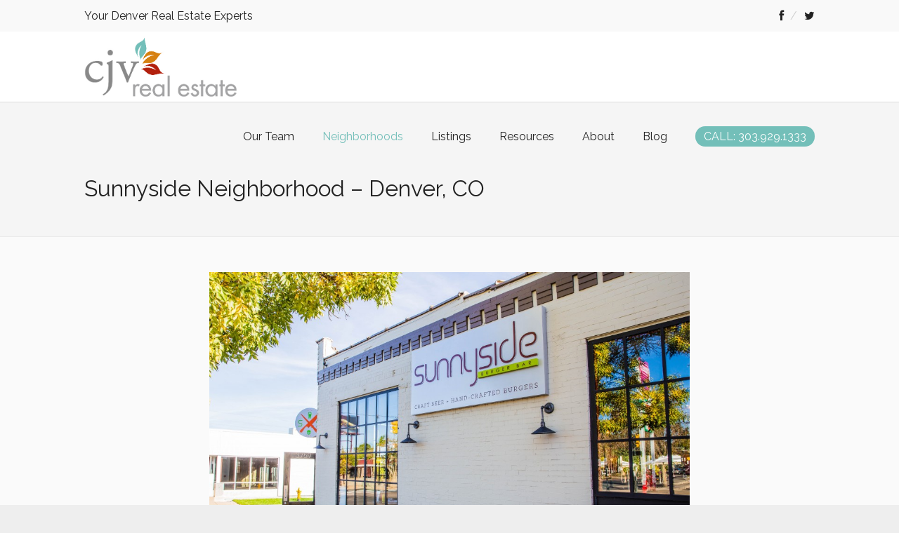

--- FILE ---
content_type: text/html; charset=UTF-8
request_url: https://cjvrealestate.com/sunnyside/
body_size: 13632
content:
<!DOCTYPE html>
<html lang="en-US" dir="ltr">
<head>
<meta charset="UTF-8" />
<meta name="viewport" content="width=device-width,initial-scale=1">

<link rel="profile" href="http://gmpg.org/xfn/11" />
<link rel="pingback" href="https://cjvrealestate.com/xmlrpc.php" />

<link rel="icon" type="image/png" href="https://cjvrealestate.com/wp-content/uploads/CJV-favicon-32x32-1.png" />  <script type="text/javascript">
  var ajaxurl = 'https://cjvrealestate.com/wp-admin/admin-ajax.php';
  </script>
<meta name='robots' content='index, follow, max-image-preview:large, max-snippet:-1, max-video-preview:-1' />
	<style>img:is([sizes="auto" i], [sizes^="auto," i]) { contain-intrinsic-size: 3000px 1500px }</style>
	
	<!-- This site is optimized with the Yoast SEO plugin v26.7 - https://yoast.com/wordpress/plugins/seo/ -->
	<title>Sunnyside Neighborhood - Denver, CO - CJV Real Estate</title>
	<meta name="description" content="CJV Real Estate, founded by Patrick Finney, top Denver realtor and real estate team. Serving the Denver metropolitan area." />
	<link rel="canonical" href="https://cjvrealestate.com/sunnyside/" />
	<meta property="og:locale" content="en_US" />
	<meta property="og:type" content="article" />
	<meta property="og:title" content="Sunnyside Neighborhood - Denver, CO - CJV Real Estate" />
	<meta property="og:description" content="CJV Real Estate, founded by Patrick Finney, top Denver realtor and real estate team. Serving the Denver metropolitan area." />
	<meta property="og:url" content="https://cjvrealestate.com/sunnyside/" />
	<meta property="og:site_name" content="CJV Real Estate" />
	<meta property="article:modified_time" content="2021-08-26T21:01:57+00:00" />
	<meta property="og:image" content="https://cjvrealestate.com/wp-content/uploads/CJV-Real-Estate-Patrick-sunnyside2-9575-1024x683-1.jpg" />
	<meta name="twitter:card" content="summary_large_image" />
	<meta name="twitter:label1" content="Est. reading time" />
	<meta name="twitter:data1" content="1 minute" />
	<script type="application/ld+json" class="yoast-schema-graph">{"@context":"https://schema.org","@graph":[{"@type":"WebPage","@id":"https://cjvrealestate.com/sunnyside/","url":"https://cjvrealestate.com/sunnyside/","name":"Sunnyside Neighborhood - Denver, CO - CJV Real Estate","isPartOf":{"@id":"https://cjvrealestate.com/#website"},"primaryImageOfPage":{"@id":"https://cjvrealestate.com/sunnyside/#primaryimage"},"image":{"@id":"https://cjvrealestate.com/sunnyside/#primaryimage"},"thumbnailUrl":"https://cjvrealestate.com/wp-content/uploads/CJV-Real-Estate-Patrick-sunnyside2-9575-1024x683-1.jpg","datePublished":"2016-04-07T17:34:37+00:00","dateModified":"2021-08-26T21:01:57+00:00","description":"CJV Real Estate, founded by Patrick Finney, top Denver realtor and real estate team. Serving the Denver metropolitan area.","breadcrumb":{"@id":"https://cjvrealestate.com/sunnyside/#breadcrumb"},"inLanguage":"en-US","potentialAction":[{"@type":"ReadAction","target":["https://cjvrealestate.com/sunnyside/"]}]},{"@type":"ImageObject","inLanguage":"en-US","@id":"https://cjvrealestate.com/sunnyside/#primaryimage","url":"https://cjvrealestate.com/wp-content/uploads/CJV-Real-Estate-Patrick-sunnyside2-9575-1024x683-1.jpg","contentUrl":"https://cjvrealestate.com/wp-content/uploads/CJV-Real-Estate-Patrick-sunnyside2-9575-1024x683-1.jpg","width":1024,"height":683,"caption":"CJV-Real-Estate-Patrick-Finney-Sunnyside-Diner"},{"@type":"BreadcrumbList","@id":"https://cjvrealestate.com/sunnyside/#breadcrumb","itemListElement":[{"@type":"ListItem","position":1,"name":"Home","item":"https://cjvrealestate.com/"},{"@type":"ListItem","position":2,"name":"Sunnyside Neighborhood &#8211; Denver, CO"}]},{"@type":"WebSite","@id":"https://cjvrealestate.com/#website","url":"https://cjvrealestate.com/","name":"CJV Real Estate","description":"Your Denver Real Estate Neighborhood Experts","publisher":{"@id":"https://cjvrealestate.com/#organization"},"potentialAction":[{"@type":"SearchAction","target":{"@type":"EntryPoint","urlTemplate":"https://cjvrealestate.com/?s={search_term_string}"},"query-input":{"@type":"PropertyValueSpecification","valueRequired":true,"valueName":"search_term_string"}}],"inLanguage":"en-US"},{"@type":"Organization","@id":"https://cjvrealestate.com/#organization","name":"CJV Real Estate - Denver Real Estate - Patrick Finney Broker/Owner","url":"https://cjvrealestate.com/","logo":{"@type":"ImageObject","inLanguage":"en-US","@id":"https://cjvrealestate.com/#/schema/logo/image/","url":"https://cjvrealestate.com/wp-content/uploads/cjv_real_estate_logo-01-1.jpg","contentUrl":"https://cjvrealestate.com/wp-content/uploads/cjv_real_estate_logo-01-1.jpg","width":583,"height":267,"caption":"CJV Real Estate - Denver Real Estate - Patrick Finney Broker/Owner"},"image":{"@id":"https://cjvrealestate.com/#/schema/logo/image/"}}]}</script>
	<!-- / Yoast SEO plugin. -->


<link rel="amphtml" href="https://cjvrealestate.com/sunnyside/amp/" /><meta name="generator" content="AMP for WP 1.1.11"/><link rel='dns-prefetch' href='//maps.googleapis.com' />
<link rel='dns-prefetch' href='//fonts.googleapis.com' />
<link rel="alternate" type="application/rss+xml" title="CJV Real Estate &raquo; Feed" href="https://cjvrealestate.com/feed/" />
<link rel="alternate" type="application/rss+xml" title="CJV Real Estate &raquo; Comments Feed" href="https://cjvrealestate.com/comments/feed/" />
<script type="text/javascript">
/* <![CDATA[ */
window._wpemojiSettings = {"baseUrl":"https:\/\/s.w.org\/images\/core\/emoji\/16.0.1\/72x72\/","ext":".png","svgUrl":"https:\/\/s.w.org\/images\/core\/emoji\/16.0.1\/svg\/","svgExt":".svg","source":{"concatemoji":"https:\/\/cjvrealestate.com\/wp-includes\/js\/wp-emoji-release.min.js?ver=6.8.3"}};
/*! This file is auto-generated */
!function(s,n){var o,i,e;function c(e){try{var t={supportTests:e,timestamp:(new Date).valueOf()};sessionStorage.setItem(o,JSON.stringify(t))}catch(e){}}function p(e,t,n){e.clearRect(0,0,e.canvas.width,e.canvas.height),e.fillText(t,0,0);var t=new Uint32Array(e.getImageData(0,0,e.canvas.width,e.canvas.height).data),a=(e.clearRect(0,0,e.canvas.width,e.canvas.height),e.fillText(n,0,0),new Uint32Array(e.getImageData(0,0,e.canvas.width,e.canvas.height).data));return t.every(function(e,t){return e===a[t]})}function u(e,t){e.clearRect(0,0,e.canvas.width,e.canvas.height),e.fillText(t,0,0);for(var n=e.getImageData(16,16,1,1),a=0;a<n.data.length;a++)if(0!==n.data[a])return!1;return!0}function f(e,t,n,a){switch(t){case"flag":return n(e,"\ud83c\udff3\ufe0f\u200d\u26a7\ufe0f","\ud83c\udff3\ufe0f\u200b\u26a7\ufe0f")?!1:!n(e,"\ud83c\udde8\ud83c\uddf6","\ud83c\udde8\u200b\ud83c\uddf6")&&!n(e,"\ud83c\udff4\udb40\udc67\udb40\udc62\udb40\udc65\udb40\udc6e\udb40\udc67\udb40\udc7f","\ud83c\udff4\u200b\udb40\udc67\u200b\udb40\udc62\u200b\udb40\udc65\u200b\udb40\udc6e\u200b\udb40\udc67\u200b\udb40\udc7f");case"emoji":return!a(e,"\ud83e\udedf")}return!1}function g(e,t,n,a){var r="undefined"!=typeof WorkerGlobalScope&&self instanceof WorkerGlobalScope?new OffscreenCanvas(300,150):s.createElement("canvas"),o=r.getContext("2d",{willReadFrequently:!0}),i=(o.textBaseline="top",o.font="600 32px Arial",{});return e.forEach(function(e){i[e]=t(o,e,n,a)}),i}function t(e){var t=s.createElement("script");t.src=e,t.defer=!0,s.head.appendChild(t)}"undefined"!=typeof Promise&&(o="wpEmojiSettingsSupports",i=["flag","emoji"],n.supports={everything:!0,everythingExceptFlag:!0},e=new Promise(function(e){s.addEventListener("DOMContentLoaded",e,{once:!0})}),new Promise(function(t){var n=function(){try{var e=JSON.parse(sessionStorage.getItem(o));if("object"==typeof e&&"number"==typeof e.timestamp&&(new Date).valueOf()<e.timestamp+604800&&"object"==typeof e.supportTests)return e.supportTests}catch(e){}return null}();if(!n){if("undefined"!=typeof Worker&&"undefined"!=typeof OffscreenCanvas&&"undefined"!=typeof URL&&URL.createObjectURL&&"undefined"!=typeof Blob)try{var e="postMessage("+g.toString()+"("+[JSON.stringify(i),f.toString(),p.toString(),u.toString()].join(",")+"));",a=new Blob([e],{type:"text/javascript"}),r=new Worker(URL.createObjectURL(a),{name:"wpTestEmojiSupports"});return void(r.onmessage=function(e){c(n=e.data),r.terminate(),t(n)})}catch(e){}c(n=g(i,f,p,u))}t(n)}).then(function(e){for(var t in e)n.supports[t]=e[t],n.supports.everything=n.supports.everything&&n.supports[t],"flag"!==t&&(n.supports.everythingExceptFlag=n.supports.everythingExceptFlag&&n.supports[t]);n.supports.everythingExceptFlag=n.supports.everythingExceptFlag&&!n.supports.flag,n.DOMReady=!1,n.readyCallback=function(){n.DOMReady=!0}}).then(function(){return e}).then(function(){var e;n.supports.everything||(n.readyCallback(),(e=n.source||{}).concatemoji?t(e.concatemoji):e.wpemoji&&e.twemoji&&(t(e.twemoji),t(e.wpemoji)))}))}((window,document),window._wpemojiSettings);
/* ]]> */
</script>
<style id='wp-emoji-styles-inline-css' type='text/css'>

	img.wp-smiley, img.emoji {
		display: inline !important;
		border: none !important;
		box-shadow: none !important;
		height: 1em !important;
		width: 1em !important;
		margin: 0 0.07em !important;
		vertical-align: -0.1em !important;
		background: none !important;
		padding: 0 !important;
	}
</style>
<link rel='stylesheet' id='wp-block-library-css' href='https://cjvrealestate.com/wp-includes/css/dist/block-library/style.min.css?ver=6.8.3' type='text/css' media='all' />
<style id='wp-block-library-theme-inline-css' type='text/css'>
.wp-block-audio :where(figcaption){color:#555;font-size:13px;text-align:center}.is-dark-theme .wp-block-audio :where(figcaption){color:#ffffffa6}.wp-block-audio{margin:0 0 1em}.wp-block-code{border:1px solid #ccc;border-radius:4px;font-family:Menlo,Consolas,monaco,monospace;padding:.8em 1em}.wp-block-embed :where(figcaption){color:#555;font-size:13px;text-align:center}.is-dark-theme .wp-block-embed :where(figcaption){color:#ffffffa6}.wp-block-embed{margin:0 0 1em}.blocks-gallery-caption{color:#555;font-size:13px;text-align:center}.is-dark-theme .blocks-gallery-caption{color:#ffffffa6}:root :where(.wp-block-image figcaption){color:#555;font-size:13px;text-align:center}.is-dark-theme :root :where(.wp-block-image figcaption){color:#ffffffa6}.wp-block-image{margin:0 0 1em}.wp-block-pullquote{border-bottom:4px solid;border-top:4px solid;color:currentColor;margin-bottom:1.75em}.wp-block-pullquote cite,.wp-block-pullquote footer,.wp-block-pullquote__citation{color:currentColor;font-size:.8125em;font-style:normal;text-transform:uppercase}.wp-block-quote{border-left:.25em solid;margin:0 0 1.75em;padding-left:1em}.wp-block-quote cite,.wp-block-quote footer{color:currentColor;font-size:.8125em;font-style:normal;position:relative}.wp-block-quote:where(.has-text-align-right){border-left:none;border-right:.25em solid;padding-left:0;padding-right:1em}.wp-block-quote:where(.has-text-align-center){border:none;padding-left:0}.wp-block-quote.is-large,.wp-block-quote.is-style-large,.wp-block-quote:where(.is-style-plain){border:none}.wp-block-search .wp-block-search__label{font-weight:700}.wp-block-search__button{border:1px solid #ccc;padding:.375em .625em}:where(.wp-block-group.has-background){padding:1.25em 2.375em}.wp-block-separator.has-css-opacity{opacity:.4}.wp-block-separator{border:none;border-bottom:2px solid;margin-left:auto;margin-right:auto}.wp-block-separator.has-alpha-channel-opacity{opacity:1}.wp-block-separator:not(.is-style-wide):not(.is-style-dots){width:100px}.wp-block-separator.has-background:not(.is-style-dots){border-bottom:none;height:1px}.wp-block-separator.has-background:not(.is-style-wide):not(.is-style-dots){height:2px}.wp-block-table{margin:0 0 1em}.wp-block-table td,.wp-block-table th{word-break:normal}.wp-block-table :where(figcaption){color:#555;font-size:13px;text-align:center}.is-dark-theme .wp-block-table :where(figcaption){color:#ffffffa6}.wp-block-video :where(figcaption){color:#555;font-size:13px;text-align:center}.is-dark-theme .wp-block-video :where(figcaption){color:#ffffffa6}.wp-block-video{margin:0 0 1em}:root :where(.wp-block-template-part.has-background){margin-bottom:0;margin-top:0;padding:1.25em 2.375em}
</style>
<style id='classic-theme-styles-inline-css' type='text/css'>
/*! This file is auto-generated */
.wp-block-button__link{color:#fff;background-color:#32373c;border-radius:9999px;box-shadow:none;text-decoration:none;padding:calc(.667em + 2px) calc(1.333em + 2px);font-size:1.125em}.wp-block-file__button{background:#32373c;color:#fff;text-decoration:none}
</style>
<style id='global-styles-inline-css' type='text/css'>
:root{--wp--preset--aspect-ratio--square: 1;--wp--preset--aspect-ratio--4-3: 4/3;--wp--preset--aspect-ratio--3-4: 3/4;--wp--preset--aspect-ratio--3-2: 3/2;--wp--preset--aspect-ratio--2-3: 2/3;--wp--preset--aspect-ratio--16-9: 16/9;--wp--preset--aspect-ratio--9-16: 9/16;--wp--preset--color--black: #000000;--wp--preset--color--cyan-bluish-gray: #abb8c3;--wp--preset--color--white: #ffffff;--wp--preset--color--pale-pink: #f78da7;--wp--preset--color--vivid-red: #cf2e2e;--wp--preset--color--luminous-vivid-orange: #ff6900;--wp--preset--color--luminous-vivid-amber: #fcb900;--wp--preset--color--light-green-cyan: #7bdcb5;--wp--preset--color--vivid-green-cyan: #00d084;--wp--preset--color--pale-cyan-blue: #8ed1fc;--wp--preset--color--vivid-cyan-blue: #0693e3;--wp--preset--color--vivid-purple: #9b51e0;--wp--preset--gradient--vivid-cyan-blue-to-vivid-purple: linear-gradient(135deg,rgba(6,147,227,1) 0%,rgb(155,81,224) 100%);--wp--preset--gradient--light-green-cyan-to-vivid-green-cyan: linear-gradient(135deg,rgb(122,220,180) 0%,rgb(0,208,130) 100%);--wp--preset--gradient--luminous-vivid-amber-to-luminous-vivid-orange: linear-gradient(135deg,rgba(252,185,0,1) 0%,rgba(255,105,0,1) 100%);--wp--preset--gradient--luminous-vivid-orange-to-vivid-red: linear-gradient(135deg,rgba(255,105,0,1) 0%,rgb(207,46,46) 100%);--wp--preset--gradient--very-light-gray-to-cyan-bluish-gray: linear-gradient(135deg,rgb(238,238,238) 0%,rgb(169,184,195) 100%);--wp--preset--gradient--cool-to-warm-spectrum: linear-gradient(135deg,rgb(74,234,220) 0%,rgb(151,120,209) 20%,rgb(207,42,186) 40%,rgb(238,44,130) 60%,rgb(251,105,98) 80%,rgb(254,248,76) 100%);--wp--preset--gradient--blush-light-purple: linear-gradient(135deg,rgb(255,206,236) 0%,rgb(152,150,240) 100%);--wp--preset--gradient--blush-bordeaux: linear-gradient(135deg,rgb(254,205,165) 0%,rgb(254,45,45) 50%,rgb(107,0,62) 100%);--wp--preset--gradient--luminous-dusk: linear-gradient(135deg,rgb(255,203,112) 0%,rgb(199,81,192) 50%,rgb(65,88,208) 100%);--wp--preset--gradient--pale-ocean: linear-gradient(135deg,rgb(255,245,203) 0%,rgb(182,227,212) 50%,rgb(51,167,181) 100%);--wp--preset--gradient--electric-grass: linear-gradient(135deg,rgb(202,248,128) 0%,rgb(113,206,126) 100%);--wp--preset--gradient--midnight: linear-gradient(135deg,rgb(2,3,129) 0%,rgb(40,116,252) 100%);--wp--preset--font-size--small: 13px;--wp--preset--font-size--medium: 20px;--wp--preset--font-size--large: 36px;--wp--preset--font-size--x-large: 42px;--wp--preset--spacing--20: 0.44rem;--wp--preset--spacing--30: 0.67rem;--wp--preset--spacing--40: 1rem;--wp--preset--spacing--50: 1.5rem;--wp--preset--spacing--60: 2.25rem;--wp--preset--spacing--70: 3.38rem;--wp--preset--spacing--80: 5.06rem;--wp--preset--shadow--natural: 6px 6px 9px rgba(0, 0, 0, 0.2);--wp--preset--shadow--deep: 12px 12px 50px rgba(0, 0, 0, 0.4);--wp--preset--shadow--sharp: 6px 6px 0px rgba(0, 0, 0, 0.2);--wp--preset--shadow--outlined: 6px 6px 0px -3px rgba(255, 255, 255, 1), 6px 6px rgba(0, 0, 0, 1);--wp--preset--shadow--crisp: 6px 6px 0px rgba(0, 0, 0, 1);}:where(.is-layout-flex){gap: 0.5em;}:where(.is-layout-grid){gap: 0.5em;}body .is-layout-flex{display: flex;}.is-layout-flex{flex-wrap: wrap;align-items: center;}.is-layout-flex > :is(*, div){margin: 0;}body .is-layout-grid{display: grid;}.is-layout-grid > :is(*, div){margin: 0;}:where(.wp-block-columns.is-layout-flex){gap: 2em;}:where(.wp-block-columns.is-layout-grid){gap: 2em;}:where(.wp-block-post-template.is-layout-flex){gap: 1.25em;}:where(.wp-block-post-template.is-layout-grid){gap: 1.25em;}.has-black-color{color: var(--wp--preset--color--black) !important;}.has-cyan-bluish-gray-color{color: var(--wp--preset--color--cyan-bluish-gray) !important;}.has-white-color{color: var(--wp--preset--color--white) !important;}.has-pale-pink-color{color: var(--wp--preset--color--pale-pink) !important;}.has-vivid-red-color{color: var(--wp--preset--color--vivid-red) !important;}.has-luminous-vivid-orange-color{color: var(--wp--preset--color--luminous-vivid-orange) !important;}.has-luminous-vivid-amber-color{color: var(--wp--preset--color--luminous-vivid-amber) !important;}.has-light-green-cyan-color{color: var(--wp--preset--color--light-green-cyan) !important;}.has-vivid-green-cyan-color{color: var(--wp--preset--color--vivid-green-cyan) !important;}.has-pale-cyan-blue-color{color: var(--wp--preset--color--pale-cyan-blue) !important;}.has-vivid-cyan-blue-color{color: var(--wp--preset--color--vivid-cyan-blue) !important;}.has-vivid-purple-color{color: var(--wp--preset--color--vivid-purple) !important;}.has-black-background-color{background-color: var(--wp--preset--color--black) !important;}.has-cyan-bluish-gray-background-color{background-color: var(--wp--preset--color--cyan-bluish-gray) !important;}.has-white-background-color{background-color: var(--wp--preset--color--white) !important;}.has-pale-pink-background-color{background-color: var(--wp--preset--color--pale-pink) !important;}.has-vivid-red-background-color{background-color: var(--wp--preset--color--vivid-red) !important;}.has-luminous-vivid-orange-background-color{background-color: var(--wp--preset--color--luminous-vivid-orange) !important;}.has-luminous-vivid-amber-background-color{background-color: var(--wp--preset--color--luminous-vivid-amber) !important;}.has-light-green-cyan-background-color{background-color: var(--wp--preset--color--light-green-cyan) !important;}.has-vivid-green-cyan-background-color{background-color: var(--wp--preset--color--vivid-green-cyan) !important;}.has-pale-cyan-blue-background-color{background-color: var(--wp--preset--color--pale-cyan-blue) !important;}.has-vivid-cyan-blue-background-color{background-color: var(--wp--preset--color--vivid-cyan-blue) !important;}.has-vivid-purple-background-color{background-color: var(--wp--preset--color--vivid-purple) !important;}.has-black-border-color{border-color: var(--wp--preset--color--black) !important;}.has-cyan-bluish-gray-border-color{border-color: var(--wp--preset--color--cyan-bluish-gray) !important;}.has-white-border-color{border-color: var(--wp--preset--color--white) !important;}.has-pale-pink-border-color{border-color: var(--wp--preset--color--pale-pink) !important;}.has-vivid-red-border-color{border-color: var(--wp--preset--color--vivid-red) !important;}.has-luminous-vivid-orange-border-color{border-color: var(--wp--preset--color--luminous-vivid-orange) !important;}.has-luminous-vivid-amber-border-color{border-color: var(--wp--preset--color--luminous-vivid-amber) !important;}.has-light-green-cyan-border-color{border-color: var(--wp--preset--color--light-green-cyan) !important;}.has-vivid-green-cyan-border-color{border-color: var(--wp--preset--color--vivid-green-cyan) !important;}.has-pale-cyan-blue-border-color{border-color: var(--wp--preset--color--pale-cyan-blue) !important;}.has-vivid-cyan-blue-border-color{border-color: var(--wp--preset--color--vivid-cyan-blue) !important;}.has-vivid-purple-border-color{border-color: var(--wp--preset--color--vivid-purple) !important;}.has-vivid-cyan-blue-to-vivid-purple-gradient-background{background: var(--wp--preset--gradient--vivid-cyan-blue-to-vivid-purple) !important;}.has-light-green-cyan-to-vivid-green-cyan-gradient-background{background: var(--wp--preset--gradient--light-green-cyan-to-vivid-green-cyan) !important;}.has-luminous-vivid-amber-to-luminous-vivid-orange-gradient-background{background: var(--wp--preset--gradient--luminous-vivid-amber-to-luminous-vivid-orange) !important;}.has-luminous-vivid-orange-to-vivid-red-gradient-background{background: var(--wp--preset--gradient--luminous-vivid-orange-to-vivid-red) !important;}.has-very-light-gray-to-cyan-bluish-gray-gradient-background{background: var(--wp--preset--gradient--very-light-gray-to-cyan-bluish-gray) !important;}.has-cool-to-warm-spectrum-gradient-background{background: var(--wp--preset--gradient--cool-to-warm-spectrum) !important;}.has-blush-light-purple-gradient-background{background: var(--wp--preset--gradient--blush-light-purple) !important;}.has-blush-bordeaux-gradient-background{background: var(--wp--preset--gradient--blush-bordeaux) !important;}.has-luminous-dusk-gradient-background{background: var(--wp--preset--gradient--luminous-dusk) !important;}.has-pale-ocean-gradient-background{background: var(--wp--preset--gradient--pale-ocean) !important;}.has-electric-grass-gradient-background{background: var(--wp--preset--gradient--electric-grass) !important;}.has-midnight-gradient-background{background: var(--wp--preset--gradient--midnight) !important;}.has-small-font-size{font-size: var(--wp--preset--font-size--small) !important;}.has-medium-font-size{font-size: var(--wp--preset--font-size--medium) !important;}.has-large-font-size{font-size: var(--wp--preset--font-size--large) !important;}.has-x-large-font-size{font-size: var(--wp--preset--font-size--x-large) !important;}
:where(.wp-block-post-template.is-layout-flex){gap: 1.25em;}:where(.wp-block-post-template.is-layout-grid){gap: 1.25em;}
:where(.wp-block-columns.is-layout-flex){gap: 2em;}:where(.wp-block-columns.is-layout-grid){gap: 2em;}
:root :where(.wp-block-pullquote){font-size: 1.5em;line-height: 1.6;}
</style>
<link rel='stylesheet' id='contact-form-7-css' href='https://cjvrealestate.com/wp-content/plugins/contact-form-7/includes/css/styles.css?ver=6.1.4' type='text/css' media='all' />
<link rel='stylesheet' id='rs-plugin-settings-css' href='https://cjvrealestate.com/wp-content/plugins/revslider/public/assets/css/settings.css?ver=5.4.8.1' type='text/css' media='all' />
<style id='rs-plugin-settings-inline-css' type='text/css'>
#rs-demo-id {}
</style>
<link rel='stylesheet' id='lt-icon-css' href='https://cjvrealestate.com/wp-content/themes/hometown-theme/font/flaticon.css?ver=6.8.3' type='text/css' media='all' />
<link rel='stylesheet' id='lt-foundation-css' href='https://cjvrealestate.com/wp-content/themes/hometown-theme/css/foundation.css?ver=6.8.3' type='text/css' media='all' />
<link rel='stylesheet' id='lt-screen-css' href='https://cjvrealestate.com/wp-content/themes/hometown-theme/css/screen.css?ver=6.8.3' type='text/css' media='all' />
<link rel='stylesheet' id='lt-child-css' href='https://cjvrealestate.com/wp-content/themes/hometown-child/style.css?ver=6.8.3' type='text/css' media='all' />
<link rel='stylesheet' id='lt-google-webfont-css' href='//fonts.googleapis.com/css?family=Raleway%3A400%2C300&#038;ver=6.8.3' type='text/css' media='all' />
<script type="text/javascript" src="https://cjvrealestate.com/wp-content/plugins/enable-jquery-migrate-helper/js/jquery/jquery-1.12.4-wp.js?ver=1.12.4-wp" id="jquery-core-js"></script>
<script type="text/javascript" src="https://cjvrealestate.com/wp-content/plugins/enable-jquery-migrate-helper/js/jquery-migrate/jquery-migrate-1.4.1-wp.js?ver=1.4.1-wp" id="jquery-migrate-js"></script>
<script type="text/javascript" src="https://cjvrealestate.com/wp-content/plugins/revslider/public/assets/js/jquery.themepunch.tools.min.js?ver=5.4.8.1" id="tp-tools-js"></script>
<script type="text/javascript" src="https://cjvrealestate.com/wp-content/plugins/revslider/public/assets/js/jquery.themepunch.revolution.min.js?ver=5.4.8.1" id="revmin-js"></script>
<link rel="https://api.w.org/" href="https://cjvrealestate.com/wp-json/" /><link rel="alternate" title="JSON" type="application/json" href="https://cjvrealestate.com/wp-json/wp/v2/pages/4201" /><link rel="EditURI" type="application/rsd+xml" title="RSD" href="https://cjvrealestate.com/xmlrpc.php?rsd" />
<meta name="generator" content="WordPress 6.8.3" />
<link rel='shortlink' href='https://cjvrealestate.com/?p=4201' />
<link rel="alternate" title="oEmbed (JSON)" type="application/json+oembed" href="https://cjvrealestate.com/wp-json/oembed/1.0/embed?url=https%3A%2F%2Fcjvrealestate.com%2Fsunnyside%2F" />
<link rel="alternate" title="oEmbed (XML)" type="text/xml+oembed" href="https://cjvrealestate.com/wp-json/oembed/1.0/embed?url=https%3A%2F%2Fcjvrealestate.com%2Fsunnyside%2F&#038;format=xml" />

        <script type="text/javascript">
            var jQueryMigrateHelperHasSentDowngrade = false;

			window.onerror = function( msg, url, line, col, error ) {
				// Break out early, do not processing if a downgrade reqeust was already sent.
				if ( jQueryMigrateHelperHasSentDowngrade ) {
					return true;
                }

				var xhr = new XMLHttpRequest();
				var nonce = '248311653f';
				var jQueryFunctions = [
					'andSelf',
					'browser',
					'live',
					'boxModel',
					'support.boxModel',
					'size',
					'swap',
					'clean',
					'sub',
                ];
				var match_pattern = /\)\.(.+?) is not a function/;
                var erroredFunction = msg.match( match_pattern );

                // If there was no matching functions, do not try to downgrade.
                if ( null === erroredFunction || typeof erroredFunction !== 'object' || typeof erroredFunction[1] === "undefined" || -1 === jQueryFunctions.indexOf( erroredFunction[1] ) ) {
                    return true;
                }

                // Set that we've now attempted a downgrade request.
                jQueryMigrateHelperHasSentDowngrade = true;

				xhr.open( 'POST', 'https://cjvrealestate.com/wp-admin/admin-ajax.php' );
				xhr.setRequestHeader( 'Content-Type', 'application/x-www-form-urlencoded' );
				xhr.onload = function () {
					var response,
                        reload = false;

					if ( 200 === xhr.status ) {
                        try {
                        	response = JSON.parse( xhr.response );

                        	reload = response.data.reload;
                        } catch ( e ) {
                        	reload = false;
                        }
                    }

					// Automatically reload the page if a deprecation caused an automatic downgrade, ensure visitors get the best possible experience.
					if ( reload ) {
						location.reload();
                    }
				};

				xhr.send( encodeURI( 'action=jquery-migrate-downgrade-version&_wpnonce=' + nonce ) );

				// Suppress error alerts in older browsers
				return true;
			}
        </script>

		<!-- Theme Dynamic CSS -->
<style type="text/css">

	/* Font */
	body { font-family: 'Arial Black',Gadget,sans-serif; font-size: 16px; line-height: 1.6em; }
	h1 { font-size: 32px; line-height: 1.5em; }
	h2 { font-size: 28px; line-height: 1.5em; }
	h3 { font-size: 24px; line-height: 1.5em; }
	h4 { font-size: 22px; line-height: 1.5em; }
	h5 { font-size: 20px; line-height: 1.5em; }
	h6 { font-size: 18px; line-height: 1.5em; }
	.primary-nav { font-size: 16px; }

	/* BG Color */
	.primary-nav > ul > li.bubble a, .lt-button.primary, input.primary[type='submit'], input.primary[type='button'], .rangeSlider .noUi-connect, .map-wrap .marker .dot, .map-wrap .marker:after, .map-wrap .cluster:before, .map-wrap .cluster:after, .card .status:before, .hero .status:before, .property-hero .status:before, #nprogress .bar, .button:hover, input[type='submit']:hover, input[type='button']:hover, .lt-button:hover, .tooltip, .map-outer-wrap .overlay-link, .select2-container--default .select2-results__option--highlighted[aria-selected], .hero .badge .status:before  { background-color: #73bfb9; }
	

	/* Color */
	a, .header-wrap .header-top .nav-language.type-text li.active a, .primary-nav li.current-menu-item > a, .primary-nav li.current-menu-ancestor > a, .login-form .tab-list li a, .box-icon .feature-icon { color: #73bfb9; }

	/* Border */
	.primary-nav > ul > li > ul.sub-menu, #nprogress .spinner-icon, .lt-button.primary, input.primary[type='submit'], input.primary[type='button'], .button:hover, input[type='submit']:hover, input[type='button']:hover, .lt-button:hover { border-color: #73bfb9; }

	.tooltip:after { border-top-color: #73bfb9; }

	/* Shadow */
	#nprogress .peg { box-shadow: 0 0 10px #73bfb9, 0 0 5px #73bfb9; }


	/* Background */
	body { 
		background-color: #eeeeee;
		background-image: url(  );
					background-repeat: repeat;
			}
	.header-bg {
		background-color: #ffffff;
							background-size: contain;
			background-repeat: no-repeat;
			}
	.footer-main {
		background-color: #fafafa;
		background-image: url(  );
					background-repeat: repeat;
			}
</style>
<!-- End Theme Dynamic CSS -->


<!-- Google Web Font -->
<style type="text/css">
			body { font-family: "Raleway"; }
	</style>
<!-- End Google Web Font -->


<!-- Theme Custom CSS -->
<style type="text/css">
.idx-omnibar-form button {
    background-color: #73bfb9;
    border-color: #73bfb9;
    color: white;
    border-radius: 3px;
    text-align: center
}

.idx-omnibar-form button:hover {
    background-color: #E47A53;
    border-color:  #E47A53;
}

/* remove assigned properties from agent pages */
.single-agent h3 { display: none; }

/* trying to stop the idx broker omnibar from jumping (unsuccessfully)
.property-search-box{
   min-height: 88px;
}
.idx-omnibar-form {
    min-height: 100;
}

.idx-omnibar-form button {
    width: 40% !important;
}

.idx-omnibar-form input {
    width: 60% !important;
}

.idx-omnibar-original-form button {
    width: 40% !important;
}

.idx-omnibar-original-form input {
    width: 60% !important;
}
input[type=text].idx-omnibar-input {
    height: 60px !important;
}
.idx-omnibar-form button {
    height: 60px !important;
}
*/

/* this works to restyle the omnibar input so it's not full width.  It still jumps, though.
input[type=text].idx-omnibar-input {
    width: 60% !important;
   margin: auto !important;
}
.idx-omnibar-form button {
    width: 20% !important;
   margin: auto !important;
}
*/

input[type=text].idx-omnibar-input {
width: 60% !important;
float: left !important;
}

.idx-omnibar-form button {
width: 40% !important;
float: right !important;
}

.gutenberg .main-content > .section > .row {
        max-width: 68.75rem;
}</style>
<!-- End Theme Custom CSS -->


<!-- Theme Open External Link in new Tab -->
<script type="text/javascript">
jQuery(document).ready(function($) {
	$('a').filter(function() {
	   return this.hostname && this.hostname !== location.hostname;
	}).attr("target","_blank");
});
</script>
<!-- End Theme Open External Link in new Tab -->
<style type="text/css">.recentcomments a{display:inline !important;padding:0 !important;margin:0 !important;}</style><meta name="generator" content="Powered by WPBakery Page Builder - drag and drop page builder for WordPress."/>
<!--[if lte IE 9]><link rel="stylesheet" type="text/css" href="https://cjvrealestate.com/wp-content/plugins/js_composer/assets/css/vc_lte_ie9.min.css" media="screen"><![endif]--><meta name="generator" content="Powered by Slider Revolution 5.4.8.1 - responsive, Mobile-Friendly Slider Plugin for WordPress with comfortable drag and drop interface." />
<script type="text/javascript">function setREVStartSize(e){									
						try{ e.c=jQuery(e.c);var i=jQuery(window).width(),t=9999,r=0,n=0,l=0,f=0,s=0,h=0;
							if(e.responsiveLevels&&(jQuery.each(e.responsiveLevels,function(e,f){f>i&&(t=r=f,l=e),i>f&&f>r&&(r=f,n=e)}),t>r&&(l=n)),f=e.gridheight[l]||e.gridheight[0]||e.gridheight,s=e.gridwidth[l]||e.gridwidth[0]||e.gridwidth,h=i/s,h=h>1?1:h,f=Math.round(h*f),"fullscreen"==e.sliderLayout){var u=(e.c.width(),jQuery(window).height());if(void 0!=e.fullScreenOffsetContainer){var c=e.fullScreenOffsetContainer.split(",");if (c) jQuery.each(c,function(e,i){u=jQuery(i).length>0?u-jQuery(i).outerHeight(!0):u}),e.fullScreenOffset.split("%").length>1&&void 0!=e.fullScreenOffset&&e.fullScreenOffset.length>0?u-=jQuery(window).height()*parseInt(e.fullScreenOffset,0)/100:void 0!=e.fullScreenOffset&&e.fullScreenOffset.length>0&&(u-=parseInt(e.fullScreenOffset,0))}f=u}else void 0!=e.minHeight&&f<e.minHeight&&(f=e.minHeight);e.c.closest(".rev_slider_wrapper").css({height:f})					
						}catch(d){console.log("Failure at Presize of Slider:"+d)}						
					};</script>
<noscript><style type="text/css"> .wpb_animate_when_almost_visible { opacity: 1; }</style></noscript></head>

<body class="wp-singular page-template-default page page-id-4201 wp-embed-responsive wp-theme-hometown-theme wp-child-theme-hometown-child ltr full-width page-template-template-full-width element-round wpb-js-composer js-comp-ver-5.6 vc_responsive" id="body">



<div class="layout-wrap full-width"><div class="layout-inner">
<header class="header-wrap sticky-off element-dark logo-left" >

<div class="header-top">
<div class="row">
	<div class="large-6 medium-12 columns left">
		Your Denver Real Estate Experts	</div>
	<div class="large-6 medium-12 columns right">
		
				
				
				<ul class="menu social">
				<li><a href="https://www.facebook.com/cjvrealestate/"><i class="nt-icon-facebook nt-icon" ></i></a></li>
				<li><a href="https://twitter.com/CJVrealestate"><i class="nt-icon-twitter nt-icon" ></i></a></li>
				</ul>
		
			
	</div>
</div>
</div>

<div class="header-main" style="height: 100px;">
<div class="row">
<div class="columns">
	
			<div class="branding" style="height: 100px;">
			<a href="https://cjvrealestate.com">
		<span class="helper"></span>
		<img src="https://cjvrealestate.com/wp-content/uploads/cjv_real_estate_logo-01-1.jpg" alt="CJV Real Estate" width="583" height="267"  /></a>
		<div class="menu-toggle"><i class="menu flaticon-list26"></i><i class="close flaticon-cross37"></i></div>
	</div>

		<nav class="primary-nav" style="line-height: 100px;">
	<ul id="menu-primary" class="menu"><li id="menu-item-6915" class="menu-item menu-item-type-post_type menu-item-object-page menu-item-has-children menu-item-6915  "><a href="https://cjvrealestate.com/our-realtors/">Our Team</a>
<ul class="sub-menu">
	<li id="menu-item-7061" class="menu-item menu-item-type-custom menu-item-object-custom menu-item-7061  "><a href="/agent/patrick-finney/">Patrick Finney</a></li>
	<li id="menu-item-9974" class="menu-item menu-item-type-custom menu-item-object-custom menu-item-9974  "><a href="https://cjvrealestate.com/agent/chris-freeburg/">Chris Freeburg</a></li>
	<li id="menu-item-7063" class="menu-item menu-item-type-post_type menu-item-object-page menu-item-7063  "><a href="https://cjvrealestate.com/our-realtors/">CJV Real Estate Team Gallery</a></li>
</ul>
</li>
<li id="menu-item-6605" class="menu-item menu-item-type-post_type menu-item-object-page current-menu-ancestor current-menu-parent current_page_parent current_page_ancestor menu-item-has-children menu-item-6605  "><a href="https://cjvrealestate.com/denver-neighborhoods/">Neighborhoods</a>
<ul class="sub-menu">
	<li id="menu-item-6626" class="menu-item menu-item-type-post_type menu-item-object-page menu-item-6626  "><a href="https://cjvrealestate.com/denver-neighborhoods/" title="Map of the Best Denver Neighborhoods">Featured Neighborhoods</a></li>
	<li id="menu-item-6609" class="menu-item menu-item-type-post_type menu-item-object-page menu-item-6609  "><a href="https://cjvrealestate.com/cheesman-park-3/" title="Denver&#8217;s Cheesman Park Neighborhood">Cheesman Park</a></li>
	<li id="menu-item-6610" class="menu-item menu-item-type-post_type menu-item-object-page menu-item-6610  "><a href="https://cjvrealestate.com/cherry-creek-3/" title="Denver&#8217;s Cherry Creek Neighborhood">Cherry Creek</a></li>
	<li id="menu-item-6612" class="menu-item menu-item-type-post_type menu-item-object-page menu-item-6612  "><a href="https://cjvrealestate.com/congress-park/" title="Denver&#8217;s Congress Park Neighborhood">Congress Park</a></li>
	<li id="menu-item-6614" class="menu-item menu-item-type-post_type menu-item-object-page menu-item-6614  "><a href="https://cjvrealestate.com/highlands-lohi/" title="Denver&#8217;s Highlands (LoHi) Neighborhood">Highlands (LoHi)</a></li>
	<li id="menu-item-6611" class="menu-item menu-item-type-post_type menu-item-object-page menu-item-6611  "><a href="https://cjvrealestate.com/sloans-lake-2-2/" title="Denver&#8217;s Sloan&#8217;s Lake Neighborhood">Sloan&#8217;s Lake</a></li>
	<li id="menu-item-6613" class="menu-item menu-item-type-post_type menu-item-object-page current-menu-item page_item page-item-4201 current_page_item menu-item-6613  "><a href="https://cjvrealestate.com/sunnyside/" aria-current="page" title="Denver&#8217;s Sunnyside Neighborhood">Sunnyside</a></li>
	<li id="menu-item-6606" class="menu-item menu-item-type-post_type menu-item-object-page menu-item-6606  "><a href="https://cjvrealestate.com/denvers-university-neighborhood/" title="Denver&#8217;s University Neighborhood">University</a></li>
	<li id="menu-item-6608" class="menu-item menu-item-type-post_type menu-item-object-page menu-item-6608  "><a href="https://cjvrealestate.com/denvers-washington-park-neighborhood/" title="Denver&#8217;s Washington Park Neighborhood">Washington Park</a></li>
	<li id="menu-item-7194" class="menu-item menu-item-type-post_type menu-item-object-page menu-item-7194  "><a href="https://cjvrealestate.com/denver-neighborhood-map/">Denver Neighborhood Map</a></li>
</ul>
</li>
<li id="menu-item-6387" class="menu-item menu-item-type-custom menu-item-object-custom menu-item-has-children menu-item-6387 mega-menu mega-menu-2col "><a href="/our-listings/">Listings</a>
<ul class="sub-menu">
	<li id="menu-item-6921" class="menu-item menu-item-type-post_type menu-item-object-page menu-item-has-children menu-item-6921  "><a href="https://cjvrealestate.com/our-listings/">Our Current Listings</a>
	<ul class="sub-menu">
		<li id="menu-item-6953" class="menu-item menu-item-type-post_type menu-item-object-page menu-item-6953  "><a href="https://cjvrealestate.com/coming-soon/">Coming Soon</a></li>
		<li id="menu-item-6965" class="menu-item menu-item-type-post_type menu-item-object-page menu-item-6965  "><a href="https://cjvrealestate.com/open-houses/">Open Houses</a></li>
		<li id="menu-item-6971" class="menu-item menu-item-type-post_type menu-item-object-page menu-item-6971  "><a href="https://cjvrealestate.com/sold-by-cjv/">Sold by CJV Real Estate</a></li>
	</ul>
</li>
	<li id="menu-item-6632" class="menu-item menu-item-type-custom menu-item-object-custom menu-item-has-children menu-item-6632  "><a href="http://search.cjvrealestate.com/idx/search/simple-search">Search MLS IDX Listings</a>
	<ul class="sub-menu">
		<li id="menu-item-6381" class="menu-item menu-item-type-custom menu-item-object-custom menu-item-6381  "><a href="http://search.cjvrealestate.com/idx/search/simple-search">Simple Search</a></li>
		<li id="menu-item-6382" class="menu-item menu-item-type-custom menu-item-object-custom menu-item-6382  "><a href="http://search.cjvrealestate.com/idx/map/mapsearch">Map Search</a></li>
		<li id="menu-item-6383" class="menu-item menu-item-type-custom menu-item-object-custom menu-item-6383  "><a href="http://search.cjvrealestate.com/idx/search/address">Address Search</a></li>
		<li id="menu-item-6384" class="menu-item menu-item-type-custom menu-item-object-custom menu-item-6384  "><a href="http://search.cjvrealestate.com/idx/search/listingid">MLS Number Search</a></li>
		<li id="menu-item-6385" class="menu-item menu-item-type-custom menu-item-object-custom menu-item-6385  "><a href="http://search.cjvrealestate.com/idx/search/advanced">Advanced Search</a></li>
	</ul>
</li>
</ul>
</li>
<li id="menu-item-6374" class="menu-item menu-item-type-custom menu-item-object-custom menu-item-has-children menu-item-6374  "><a href="#">Resources</a>
<ul class="sub-menu">
	<li id="menu-item-7114" class="menu-item menu-item-type-post_type menu-item-object-page menu-item-7114  "><a href="https://cjvrealestate.com/buy-a-denver-home/">Buy with CJV Real Estate</a></li>
	<li id="menu-item-7113" class="menu-item menu-item-type-post_type menu-item-object-page menu-item-7113  "><a href="https://cjvrealestate.com/sell-a-denver-home/">Sell with CJV Real Estate</a></li>
	<li id="menu-item-6386" class="menu-item menu-item-type-taxonomy menu-item-object-category menu-item-6386  "><a href="https://cjvrealestate.com/category/denver-market-statistics/" title="Denver Real Estate Market Statistics">Denver Market Statistics</a></li>
	<li id="menu-item-6625" class="menu-item menu-item-type-post_type menu-item-object-page menu-item-6625  "><a href="https://cjvrealestate.com/preferred-vendor-list/" title="FINN Real Estate Preferred Vendor List">Preferred Vendor List</a></li>
	<li id="menu-item-8913" class="menu-item menu-item-type-post_type menu-item-object-page menu-item-8913  "><a href="https://cjvrealestate.com/property-development/">Property Development</a></li>
	<li id="menu-item-6604" class="menu-item menu-item-type-post_type menu-item-object-page menu-item-6604  "><a href="https://cjvrealestate.com/mortgage-calculator/">Mortgage Calculator</a></li>
	<li id="menu-item-6620" class="menu-item menu-item-type-post_type menu-item-object-page menu-item-6620  "><a href="https://cjvrealestate.com/sign-up-for-our-newsletter/">Newsletter Sign Up</a></li>
</ul>
</li>
<li id="menu-item-6601" class="menu-item menu-item-type-post_type menu-item-object-page menu-item-has-children menu-item-6601  "><a href="https://cjvrealestate.com/about-finn-real-estate/">About</a>
<ul class="sub-menu">
	<li id="menu-item-6850" class="menu-item menu-item-type-post_type menu-item-object-page menu-item-6850  bubble"><a href="https://cjvrealestate.com/contact-us/">Contact Us</a></li>
	<li id="menu-item-6616" class="menu-item menu-item-type-post_type menu-item-object-page menu-item-6616  "><a href="https://cjvrealestate.com/about-finn-real-estate/">Our Story</a></li>
	<li id="menu-item-6602" class="menu-item menu-item-type-post_type menu-item-object-page menu-item-6602  "><a href="https://cjvrealestate.com/giving-back/">Giving Back</a></li>
	<li id="menu-item-6603" class="menu-item menu-item-type-post_type menu-item-object-page menu-item-6603  "><a href="https://cjvrealestate.com/testimonials/">Client Testimonials</a></li>
</ul>
</li>
<li id="menu-item-6822" class="menu-item menu-item-type-post_type menu-item-object-page menu-item-6822  "><a href="https://cjvrealestate.com/cjv-real-estate-blog/">Blog</a></li>
<li id="menu-item-7131" class="menu-item menu-item-type-custom menu-item-object-custom menu-item-7131  bubble"><a href="tel:3039291333">CALL: 303.929.1333</a></li>
</ul>	</nav>
		
</div>
</div>
</div>
<div class="header-bg"></div>
</header>


<div class="mobile-menu">
	<nav>
	<ul id="menu-primary-1" class="menu"><li class="menu-item menu-item-type-post_type menu-item-object-page menu-item-has-children menu-item-6915  "><a href="https://cjvrealestate.com/our-realtors/">Our Team</a>
<ul class="sub-menu">
	<li class="menu-item menu-item-type-custom menu-item-object-custom menu-item-7061  "><a href="/agent/patrick-finney/">Patrick Finney</a></li>
	<li class="menu-item menu-item-type-custom menu-item-object-custom menu-item-9974  "><a href="https://cjvrealestate.com/agent/chris-freeburg/">Chris Freeburg</a></li>
	<li class="menu-item menu-item-type-post_type menu-item-object-page menu-item-7063  "><a href="https://cjvrealestate.com/our-realtors/">CJV Real Estate Team Gallery</a></li>
</ul>
</li>
<li class="menu-item menu-item-type-post_type menu-item-object-page current-menu-ancestor current-menu-parent current_page_parent current_page_ancestor menu-item-has-children menu-item-6605  "><a href="https://cjvrealestate.com/denver-neighborhoods/">Neighborhoods</a>
<ul class="sub-menu">
	<li class="menu-item menu-item-type-post_type menu-item-object-page menu-item-6626  "><a href="https://cjvrealestate.com/denver-neighborhoods/" title="Map of the Best Denver Neighborhoods">Featured Neighborhoods</a></li>
	<li class="menu-item menu-item-type-post_type menu-item-object-page menu-item-6609  "><a href="https://cjvrealestate.com/cheesman-park-3/" title="Denver&#8217;s Cheesman Park Neighborhood">Cheesman Park</a></li>
	<li class="menu-item menu-item-type-post_type menu-item-object-page menu-item-6610  "><a href="https://cjvrealestate.com/cherry-creek-3/" title="Denver&#8217;s Cherry Creek Neighborhood">Cherry Creek</a></li>
	<li class="menu-item menu-item-type-post_type menu-item-object-page menu-item-6612  "><a href="https://cjvrealestate.com/congress-park/" title="Denver&#8217;s Congress Park Neighborhood">Congress Park</a></li>
	<li class="menu-item menu-item-type-post_type menu-item-object-page menu-item-6614  "><a href="https://cjvrealestate.com/highlands-lohi/" title="Denver&#8217;s Highlands (LoHi) Neighborhood">Highlands (LoHi)</a></li>
	<li class="menu-item menu-item-type-post_type menu-item-object-page menu-item-6611  "><a href="https://cjvrealestate.com/sloans-lake-2-2/" title="Denver&#8217;s Sloan&#8217;s Lake Neighborhood">Sloan&#8217;s Lake</a></li>
	<li class="menu-item menu-item-type-post_type menu-item-object-page current-menu-item page_item page-item-4201 current_page_item menu-item-6613  "><a href="https://cjvrealestate.com/sunnyside/" aria-current="page" title="Denver&#8217;s Sunnyside Neighborhood">Sunnyside</a></li>
	<li class="menu-item menu-item-type-post_type menu-item-object-page menu-item-6606  "><a href="https://cjvrealestate.com/denvers-university-neighborhood/" title="Denver&#8217;s University Neighborhood">University</a></li>
	<li class="menu-item menu-item-type-post_type menu-item-object-page menu-item-6608  "><a href="https://cjvrealestate.com/denvers-washington-park-neighborhood/" title="Denver&#8217;s Washington Park Neighborhood">Washington Park</a></li>
	<li class="menu-item menu-item-type-post_type menu-item-object-page menu-item-7194  "><a href="https://cjvrealestate.com/denver-neighborhood-map/">Denver Neighborhood Map</a></li>
</ul>
</li>
<li class="menu-item menu-item-type-custom menu-item-object-custom menu-item-has-children menu-item-6387 mega-menu mega-menu-2col "><a href="/our-listings/">Listings</a>
<ul class="sub-menu">
	<li class="menu-item menu-item-type-post_type menu-item-object-page menu-item-has-children menu-item-6921  "><a href="https://cjvrealestate.com/our-listings/">Our Current Listings</a>
	<ul class="sub-menu">
		<li class="menu-item menu-item-type-post_type menu-item-object-page menu-item-6953  "><a href="https://cjvrealestate.com/coming-soon/">Coming Soon</a></li>
		<li class="menu-item menu-item-type-post_type menu-item-object-page menu-item-6965  "><a href="https://cjvrealestate.com/open-houses/">Open Houses</a></li>
		<li class="menu-item menu-item-type-post_type menu-item-object-page menu-item-6971  "><a href="https://cjvrealestate.com/sold-by-cjv/">Sold by CJV Real Estate</a></li>
	</ul>
</li>
	<li class="menu-item menu-item-type-custom menu-item-object-custom menu-item-has-children menu-item-6632  "><a href="http://search.cjvrealestate.com/idx/search/simple-search">Search MLS IDX Listings</a>
	<ul class="sub-menu">
		<li class="menu-item menu-item-type-custom menu-item-object-custom menu-item-6381  "><a href="http://search.cjvrealestate.com/idx/search/simple-search">Simple Search</a></li>
		<li class="menu-item menu-item-type-custom menu-item-object-custom menu-item-6382  "><a href="http://search.cjvrealestate.com/idx/map/mapsearch">Map Search</a></li>
		<li class="menu-item menu-item-type-custom menu-item-object-custom menu-item-6383  "><a href="http://search.cjvrealestate.com/idx/search/address">Address Search</a></li>
		<li class="menu-item menu-item-type-custom menu-item-object-custom menu-item-6384  "><a href="http://search.cjvrealestate.com/idx/search/listingid">MLS Number Search</a></li>
		<li class="menu-item menu-item-type-custom menu-item-object-custom menu-item-6385  "><a href="http://search.cjvrealestate.com/idx/search/advanced">Advanced Search</a></li>
	</ul>
</li>
</ul>
</li>
<li class="menu-item menu-item-type-custom menu-item-object-custom menu-item-has-children menu-item-6374  "><a href="#">Resources</a>
<ul class="sub-menu">
	<li class="menu-item menu-item-type-post_type menu-item-object-page menu-item-7114  "><a href="https://cjvrealestate.com/buy-a-denver-home/">Buy with CJV Real Estate</a></li>
	<li class="menu-item menu-item-type-post_type menu-item-object-page menu-item-7113  "><a href="https://cjvrealestate.com/sell-a-denver-home/">Sell with CJV Real Estate</a></li>
	<li class="menu-item menu-item-type-taxonomy menu-item-object-category menu-item-6386  "><a href="https://cjvrealestate.com/category/denver-market-statistics/" title="Denver Real Estate Market Statistics">Denver Market Statistics</a></li>
	<li class="menu-item menu-item-type-post_type menu-item-object-page menu-item-6625  "><a href="https://cjvrealestate.com/preferred-vendor-list/" title="FINN Real Estate Preferred Vendor List">Preferred Vendor List</a></li>
	<li class="menu-item menu-item-type-post_type menu-item-object-page menu-item-8913  "><a href="https://cjvrealestate.com/property-development/">Property Development</a></li>
	<li class="menu-item menu-item-type-post_type menu-item-object-page menu-item-6604  "><a href="https://cjvrealestate.com/mortgage-calculator/">Mortgage Calculator</a></li>
	<li class="menu-item menu-item-type-post_type menu-item-object-page menu-item-6620  "><a href="https://cjvrealestate.com/sign-up-for-our-newsletter/">Newsletter Sign Up</a></li>
</ul>
</li>
<li class="menu-item menu-item-type-post_type menu-item-object-page menu-item-has-children menu-item-6601  "><a href="https://cjvrealestate.com/about-finn-real-estate/">About</a>
<ul class="sub-menu">
	<li class="menu-item menu-item-type-post_type menu-item-object-page menu-item-6850  bubble"><a href="https://cjvrealestate.com/contact-us/">Contact Us</a></li>
	<li class="menu-item menu-item-type-post_type menu-item-object-page menu-item-6616  "><a href="https://cjvrealestate.com/about-finn-real-estate/">Our Story</a></li>
	<li class="menu-item menu-item-type-post_type menu-item-object-page menu-item-6602  "><a href="https://cjvrealestate.com/giving-back/">Giving Back</a></li>
	<li class="menu-item menu-item-type-post_type menu-item-object-page menu-item-6603  "><a href="https://cjvrealestate.com/testimonials/">Client Testimonials</a></li>
</ul>
</li>
<li class="menu-item menu-item-type-post_type menu-item-object-page menu-item-6822  "><a href="https://cjvrealestate.com/cjv-real-estate-blog/">Blog</a></li>
<li class="menu-item menu-item-type-custom menu-item-object-custom menu-item-7131  bubble"><a href="tel:3039291333">CALL: 303.929.1333</a></li>
</ul>	</nav>

	
		
		
				<nav>
		<ul class="menu social-menu">
				<li><a href="https://www.facebook.com/cjvrealestate/"> <i class="nt-icon-facebook nt-icon" ></i></a></li>
				<li><a href="https://twitter.com/CJVrealestate"> <i class="nt-icon-twitter nt-icon" ></i></a></li>
				</ul>
		</nav>
		
		
		



	</div>




<div class="section-title  element-dark" style="background-color:#f5f5f5; background-image: url(); background-size:cover;">
<div class="row">
<div class="columns">
	
	
	
	<h1 class="page-title">Sunnyside Neighborhood &#8211; Denver, CO</h1>
	</div>
</div>
</div><div class="hero-wrap">






</div>

<div class="main-content">
	<div class="element- section vc_row wpb_row vc_row-fluid"><div class="row"><div class="wpb_column vc_column_container vc_col-sm-2 large-2 columns"><div class="wpb_wrapper">&nbsp;</div></div><div class="wpb_column vc_column_container vc_col-sm-8 large-8 columns"><div class="wpb_wrapper">
	<div class="wpb_text_column wpb_content_element" >
		<div class="wpb_wrapper">
			<p><img fetchpriority="high" decoding="async" class="size-full wp-image-10203 aligncenter" src="https://cjvrealestate.com/wp-content/uploads/CJV-Real-Estate-Patrick-sunnyside2-9575-1024x683-1.jpg" alt="CJV-Real-Estate-Patrick-Finney-Sunnyside-Diner" width="1024" height="683" srcset="https://cjvrealestate.com/wp-content/uploads/CJV-Real-Estate-Patrick-sunnyside2-9575-1024x683-1.jpg 1024w, https://cjvrealestate.com/wp-content/uploads/CJV-Real-Estate-Patrick-sunnyside2-9575-1024x683-1-300x200.jpg 300w, https://cjvrealestate.com/wp-content/uploads/CJV-Real-Estate-Patrick-sunnyside2-9575-1024x683-1-768x512.jpg 768w, https://cjvrealestate.com/wp-content/uploads/CJV-Real-Estate-Patrick-sunnyside2-9575-1024x683-1-750x500.jpg 750w" sizes="(max-width: 1024px) 100vw, 1024px" />Sunnyside was one of Denver’s original neighborhoods founded in the mid 1800s. The land was purposed for crops and fruit trees, which some of those trees can still be found in the neighborhood today. The farm land was eventually broken into sections and developed.</p>
<p>Sunnyside has been an up in coming neighborhood that is currently receiving a lot of attention. Being so close to the action of downtown, the highlands and the soon to be brand new light rail makes this neighborhood extremely desirable. Sunnyside has become a more family oriented option opposed to the Highlands. Young families can enjoy the perks of what the Highlands and downtown Denver has to offer but go home to a quiet and peaceful home.</p>
<p>Sunnyside neighborhood is bordered by I-70 to the north, 38<sup>th</sup> Ave. to the south, Federal Blvd. to the west, and I-25 to the east.</p>
<p><img decoding="async" class="size-full wp-image-10202 aligncenter" src="https://cjvrealestate.com/wp-content/uploads/CJV-Real-Estate-Patrick-Finney-Sunnyside-Map1.jpg" alt="CJV-Real-Estate-Patrick-Finney-Sunnyside-Map" width="864" height="938" srcset="https://cjvrealestate.com/wp-content/uploads/CJV-Real-Estate-Patrick-Finney-Sunnyside-Map1.jpg 864w, https://cjvrealestate.com/wp-content/uploads/CJV-Real-Estate-Patrick-Finney-Sunnyside-Map1-276x300.jpg 276w, https://cjvrealestate.com/wp-content/uploads/CJV-Real-Estate-Patrick-Finney-Sunnyside-Map1-768x834.jpg 768w, https://cjvrealestate.com/wp-content/uploads/CJV-Real-Estate-Patrick-Finney-Sunnyside-Map1-750x814.jpg 750w" sizes="(max-width: 864px) 100vw, 864px" /></p>

		</div>
	</div>
</div></div><div class="wpb_column vc_column_container vc_col-sm-2 large-2 columns"><div class="wpb_wrapper">&nbsp;</div></div></div></div>

</div><!-- #content -->

<footer class="footer-main element-dark">

<div class="footer-top">
<div class="row">
	<div class="large-4 medium-6 columns"><div id="text-2" class="widget widget_text"><div class="widget-title">The CJV Real Estate Team</div>			<div class="textwidget"><ul>
<li><a title="Patrick Finney" href="/agent/patrick-finney/">Patrick Finney</a></li>
<li><a href="/agent/chris-freeburg/">Chris Freeburg</a></li>
<li><a title="Denver Real Estate Agents" href="/our-realtors/">Your Denver Expert REALTORS</a></li>
</ul>
</div>
		</div></div>
	<div class="large-4 medium-6 columns"><div id="text-3" class="widget widget_text"><div class="widget-title">Denver Neighborhoods</div>			<div class="textwidget"><ul>
<li>
<a title="Cheesman Park" href="/cheesman-park-3/">Cheesman Park</a>
</li>
<li>
<a title="Cherry Creek" href="/cherry-creek-3/">Cherry Creek</a>
</li>
<li>
<a title="Congress Park" href="/congress-park/">Congress Park</a>
</li>
<li>
<a title="Highlands (LoHi)" href="/highlands-lohi/">Highlands (LoHi)</a>
</li>
<li>
<a title="Sloan's Lake" href="/sloans-lake-2-2/">Sloan's Lake</a>
</li>
<li>
<a title="Sunnyside" href="/sunnyside/">Sunnyside</a>
</li>
<li>
<a title="University"  href="/denvers-university-neighborhood/">University</a>
</li>
<li>
<a title="Washington Park" href="/denvers-washington-park-neighborhood/">Washington Park</a>
</li>
<li>
<a title="Denver Neighborhood Map" href="/denver-neighborhoods/">Denver Neighborhood Map</a>
</li>
</ul></div>
		</div></div>
	<div class="large-4 medium-6 columns"><div id="text-4" class="widget widget_text"><div class="widget-title">Contact CJV Real Estate</div>			<div class="textwidget"><a href="mailto:ClientCare@cjvrealestate.com">ClientCare@cjvrealestate.com</a><br>
303-929-1333<br>
<br>
CJV Real Estate<br>
2781 W. 38th Ave.<br>
Denver, CO 80211<br>
<br></div>
		</div><div id="text-5" class="widget widget_text">			<div class="textwidget"><div align="left" style="background-color:white;border: 1px solid white;">
<img src="/wp-content/uploads/realtor_mls_logo.gif"  alt="Denver Realtor MLS Logo"/>
</div></div>
		</div></div>
</div>
</div>

<div class="footer-bottom">
	<div class="row">

		<ul class="social-list">
		<li><a href="https://www.facebook.com/cjvrealestate/"><i class="nt-icon-facebook nt-icon" ></i></a></li>
		<li><a href="https://twitter.com/CJVrealestate"><i class="nt-icon-twitter nt-icon" ></i></a></li>
		</ul>
	
	<div class="copyright-text">Copyright &copy; 2021 CJV Real Estate - Your Denver Neighborhood Expert REALTORS</div>
	</div>
</div>

</footer>


</div></div><!-- .layout-wrap -->

<div class="modal-mask">
	<div class="modal login-modal">
		<div class="login-form">
<div class="row">
	<div class="tab-wrap">
	<div class="pane login-box active">
		<h3>Login</h3>
		<form name="loginform" id="loginform" class="validate-form" action="https://cjvrealestate.com/wp-login.php?redirect_to=https%3A%2F%2Fcjvrealestate.com%2Fsunnyside%2F" method="post">
			<input type="hidden" name="rememberme" value="forever" />
			<p class="login-username">
				<label for="user_login">Username <span>*</span></label>
				<input type="text" name="log" id="user_login" class="input" value="" size="20" data-rule-required="true" data-msg-required="Username is required.">
			</p>
			<p class="login-password">
				<label for="user_pass">Password <span>*</span></label>
				<input type="password" name="pwd" id="user_pass" class="input" value="" size="20" data-rule-required="true" data-msg-required="Password is required.">
			</p>
			<div class="form-response"></div>
			<p class="login-submit">
				<input type="submit" name="wp-submit" id="wp-submit" class="primary" value="Log In">
				<input type="hidden" name="redirect_to" value="https://cjvrealestate.com">
			</p>
		</form>
		<div class="vspace"></div>
	</div>
	<div class="pane register-box">
		<h3>Register</h3>
		<form action="https://cjvrealestate.com/wp-login.php?action=register" id="register-form" class="validate-form" method="post">
             <input type="hidden" name="user-cookie" value="1">
             <input type="hidden" name="redirect_to" value="https://cjvrealestate.com" />
            <p>
                <label for="register-username">Username <span>*</span></label>
                <input id="register-username" name="user_login" type="text" data-rule-required="true" data-msg-required="Username is required.">
            </p>

            <p>
                <label for="register-email">E-mail <span>*</span></label>
                <input id="register-email" name="user_email" type="text" data-rule-required="true" data-msg-required="E-mail is required." data-rule-email="true" data-msg-email="Invalid E-mail address.">
            </p>
            <div class="form-response"></div>
           	<p class="login-submit">
            	<input type="submit" name="user-submit" class="primary" value="Register">
            </p>
        </form>
		<div class="vspace"></div>
	</div>
	<div class="pane forgot-box">
		<h3>Forgot Password</h3>
		<form action="https://cjvrealestate.com/wp-login.php?action=lostpassword" id="forgot-form" method="post" class="validate-form">
			<input type="hidden" name="user-cookie" value="1">
            <p>
                <label for="user-forgot">Username or E-mail <span>*</span></label>
                <input id="user-forgot" name="user_login" type="text" data-rule-required="true" data-msg-required="Username or E-mail is required.">
            </p>
            <div class="form-response"></div>
            <p class="login-submit">
            	<input type="submit" name="user-submit" class="primary" value="Reset Password">
            </p>
        </form>
		<div class="vspace"></div>
	</div>
	<ul class="tab-list">
		<li class="active"><a href="#" data-pane="login-box">Login</a></li>
		<li><a href="#" data-pane="register-box">Register</a></li>
		<li><a href="#" data-pane="forgot-box">Forgot Password</a></li>
	</ul>
	</div>
</div>
</div>
		<i class="flaticon-cross37 close-bt"></i>
	</div>
</div>


<script type="speculationrules">
{"prefetch":[{"source":"document","where":{"and":[{"href_matches":"\/*"},{"not":{"href_matches":["\/wp-*.php","\/wp-admin\/*","\/wp-content\/uploads\/*","\/wp-content\/*","\/wp-content\/plugins\/*","\/wp-content\/themes\/hometown-child\/*","\/wp-content\/themes\/hometown-theme\/*","\/*\\?(.+)"]}},{"not":{"selector_matches":"a[rel~=\"nofollow\"]"}},{"not":{"selector_matches":".no-prefetch, .no-prefetch a"}}]},"eagerness":"conservative"}]}
</script>
		<script type="text/javascript">//<![CDATA[
            var _gaq = _gaq || [];
            _gaq.push(['_setAccount', 'UA-45529528-1']);
                            _gaq.push(['_trackPageview']);
            (function () {
                var ga = document.createElement('script');
                ga.type = 'text/javascript';
                ga.async = true;
                ga.src = ('https:' == document.location.protocol ? 'https://ssl' : 'http://www') + '.google-analytics.com/ga.js';

                var s = document.getElementsByTagName('script')[0];
                s.parentNode.insertBefore(ga, s);
            })();
        //]]></script>
<script type="text/javascript" src="https://cjvrealestate.com/wp-includes/js/dist/hooks.min.js?ver=4d63a3d491d11ffd8ac6" id="wp-hooks-js"></script>
<script type="text/javascript" src="https://cjvrealestate.com/wp-includes/js/dist/i18n.min.js?ver=5e580eb46a90c2b997e6" id="wp-i18n-js"></script>
<script type="text/javascript" id="wp-i18n-js-after">
/* <![CDATA[ */
wp.i18n.setLocaleData( { 'text direction\u0004ltr': [ 'ltr' ] } );
/* ]]> */
</script>
<script type="text/javascript" src="https://cjvrealestate.com/wp-content/plugins/contact-form-7/includes/swv/js/index.js?ver=6.1.4" id="swv-js"></script>
<script type="text/javascript" id="contact-form-7-js-before">
/* <![CDATA[ */
var wpcf7 = {
    "api": {
        "root": "https:\/\/cjvrealestate.com\/wp-json\/",
        "namespace": "contact-form-7\/v1"
    },
    "cached": 1
};
/* ]]> */
</script>
<script type="text/javascript" src="https://cjvrealestate.com/wp-content/plugins/contact-form-7/includes/js/index.js?ver=6.1.4" id="contact-form-7-js"></script>
<script type="text/javascript" src="https://cjvrealestate.com/wp-includes/js/jquery/jquery.form.min.js?ver=4.3.0" id="jquery-form-js"></script>
<script type="text/javascript" src="//maps.googleapis.com/maps/api/js?libraries=places&amp;geometry&amp;key=AIzaSyCBybfWlOOpsXx05tU1amB9kSIV3ijZ5PE&amp;ver=6.8.3" id="lt-google-maps-js"></script>
<script type="text/javascript" src="https://cjvrealestate.com/wp-content/themes/hometown-theme/js/specific/jssocials.min.js?ver=6.8.3" id="lt-social-js"></script>
<script type="text/javascript" src="https://cjvrealestate.com/wp-content/themes/hometown-theme/js/pack-min.js?ver=6.8.3" id="lt-pack-js"></script>
<script type="text/javascript" id="lt-theme-js-extra">
/* <![CDATA[ */
var object_name = {"templateUrl":"https:\/\/cjvrealestate.com\/wp-content\/themes\/hometown-theme"};
/* ]]> */
</script>
<script type="text/javascript" src="https://cjvrealestate.com/wp-content/themes/hometown-theme/js/theme.js?ver=6.8.3" id="lt-theme-js"></script>
<script type="text/javascript" src="https://cjvrealestate.com/wp-content/plugins/js_composer/assets/js/dist/js_composer_front.min.js?ver=5.6" id="wpb_composer_front_js-js"></script>

</body>
</html>


--- FILE ---
content_type: text/css
request_url: https://cjvrealestate.com/wp-content/themes/hometown-child/style.css?ver=6.8.3
body_size: -391
content:
/*
 Theme Name:   Hometown Child
 Template:     hometown-theme
*/
